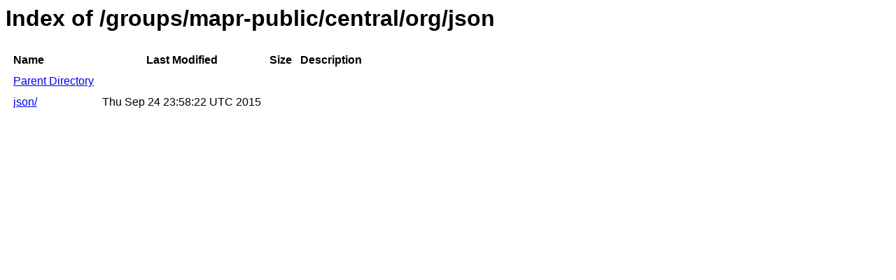

--- FILE ---
content_type: text/html
request_url: https://repository.mapr.com/nexus/content/groups/mapr-public/central/org/json/
body_size: 524
content:
<html>
  <head>
    <title>Index of /groups/mapr-public/central/org/json</title>
    <meta http-equiv="Content-Type" content="text/html; charset=utf-8"/>

    <link rel="icon" type="image/png" href="https://repository.mapr.com/nexus/favicon.png">
    <!--[if IE]>
    <link rel="SHORTCUT ICON" href="https://repository.mapr.com/nexus/favicon.ico"/>
    <![endif]-->

    <link rel="stylesheet" href="https://repository.mapr.com/nexus/static/css/Sonatype-content.css?2.12.1-01" type="text/css" media="screen" title="no title" charset="utf-8">
  </head>
  <body>
    <h1>Index of /groups/mapr-public/central/org/json</h1>
    <table cellspacing="10">
      <tr>
        <th align="left">Name</th>
        <th>Last Modified</th>
        <th>Size</th>
        <th>Description</th>
      </tr>
      <tr>
        <td><a href="../">Parent Directory</a></td>
      </tr>
                  <tr>
            <td><a href="https://repository.mapr.com/nexus/content/groups/mapr-public/central/org/json/json/">json/</a></td>
            <td>Thu Sep 24 23:58:22 UTC 2015</td>
            <td align="right">
                              &nbsp;
                          </td>
            <td></td>
          </tr>
            </table>
  </body>
</html>
